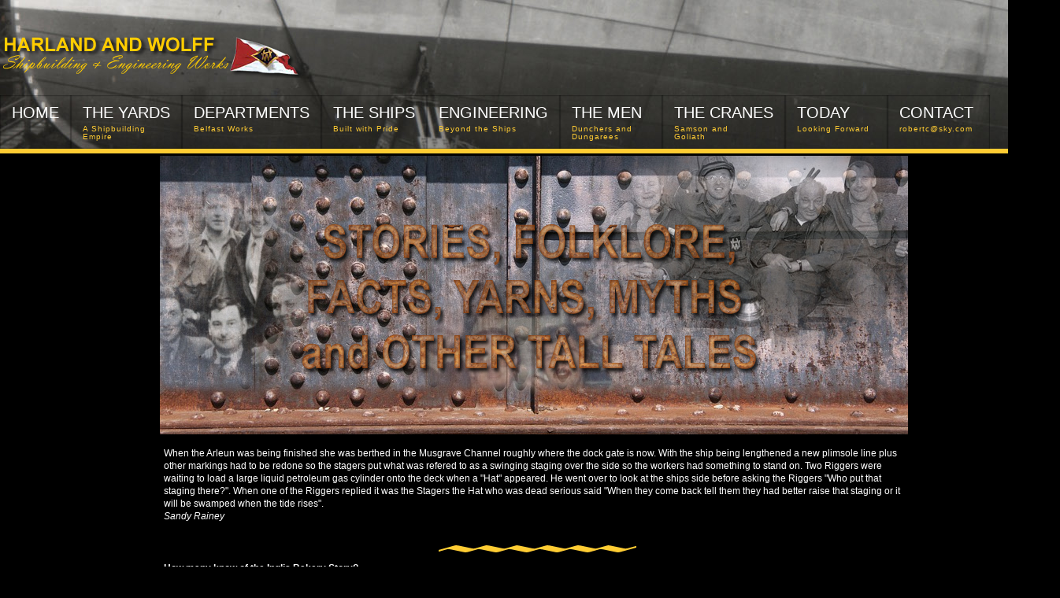

--- FILE ---
content_type: text/html
request_url: http://www.theyard.info/men/yarns.asp
body_size: 78258
content:
<!DOCTYPE html PUBLIC "-//W3C//DTD XHTML 1.0 Transitional//EN" "http://www.w3.org/TR/xhtml1/DTD/xhtml1-transitional.dtd">
<html xmlns="http://www.w3.org/1999/xhtml">
    <head>
    
        <title>Harland and Wolff - Shipbuilding and Engineering Works</title>
        <meta http-equiv="Content-Type" content="text/html; charset=utf-8"/>
        <meta name="description" content="Harland and Wolff" />
        <meta name="keywords" content="ships,shipbuilding,shipyard,men,engineering, the yard, harland and wolff, belfast, titanic, harland, wolff"/>
		<link rel="shortcut icon" href="../favicon.ico" type="image/x-icon"/>

<style>



.menu_container:hover{z-index:1001}

.menu-ul{list-style:none;margin:0;padding:0;font-size:0}

.menu-ul,.menu-ul>li,.menu-ul li>a,.menu-ul>li.active a,.menu-ul>li:hover a{background:0}

.menu-ul>li{font-family:"PT Sans",Arial;font-size:13px;background:#333;display:block;float:left;padding:0;margin:0;position:relative;top:0;-webkit-transition:all 150ms linear;-moz-transition:all 150ms linear;-ms-transition:all 150ms linear;-o-transition:all 150ms linear;transition:all 150ms linear;background-color: transparent;}


.menu-ul>li:hover,.menu-ul>li.active{background:#ffcc00;z-index:120;}

.menu-ul>li>a{display:block;color:#fff;line-height:5px;height:30px;font-family:font-family:"Myriad Pro", "Trebuchet MS", sans-serif;text-shadow:0 1px 2px rgba(0,0,0,0);padding:20px 15px 18px;text-align:left;text-decoration:none;position:relative;
-moz-box-shadow:0px 0px 2px #000 inset;
-webkit-box-shadow:0px 0px 2px #000 inset;
box-shadow:0px 0px 2px #000 inset;}
	
	
span.sdt_link{
	color:#fff;
	font-size:20px;
	line-height: 5px;
	float:left;
	clear:both;

}
span.sdt_descr{
	color:#FFCC33;
	float:left;
	clear:both;
	width:100px; /*For dumbass IE7*/
	font-size:10px;
	letter-spacing:1px;
}



.menu-ul li.has-dropdown>a:after{content:"\203A";position:absolute;font-family:Arial,sans-serif;top:50%;right:10px;font-size:15px;line-height:16px;margin-top:-9px;font-weight:bold}

.menu-ul>li.has-dropdown>a:after{display:none}

.menu-ul>li>a>i{width:19px;font-size:14px}

.menu-ul>li.static>.menu-dropdown{margin-top:0}

.menu-ul>li.has-dropdown.full-width{position:static}

.menu-ul>li.has-dropdown.full-width .menu-dropdown{width:100%;left:0;margin-top:0}


.menu-dropdown{position:absolute;top:100%;visibility:hidden;opacity:0;-webkit-transition:opacity 200ms linear;-moz-transition:opacity 200ms linear;-ms-transition:opacity 200ms linear;-o-transition:opacity 200ms linear;transition:opacity 200ms linear;background-clip:content-box;width:auto;text-align:left;background:#333;background:rgba(1,1,1,1)}

.menu-dropdown,.submenu-list{list-style:none;padding:0;margin:0;padding-left:2px}

.menu-ul li.has-dropdown:hover>.menu-dropdown{visibility:visible;opacity:1}

.menu-ul>li>.menu-dropdown{padding-left:0;margin-top:0px;left:0}

.menu-ul>li>.menu-dropdown.right-align{left:auto;right:0}
.menu-ul>li>.menu-dropdown>ul.submenu-list{padding-left:0}

.submenu-list li{display:block;padding:0;margin:0;-webkit-transition:all 150ms linear;-moz-transition:all 150ms linear;-ms-transition:all 150ms linear;-o-transition:all 150ms linear;transition:all 150ms linear}

.submenu-list li>a{display:block;font-size:13px;text-shadow:0 1px 2px rgba(1,1,1,1);text-align:left;padding:10px 20px;color:#fff;text-decoration:none;white-space:nowrap}

.submenu-list li:hover{background:#ffcc00;background:rgba(1,1,1,1);box-shadow:inset 0 0px 0px 0px rgba(1,1,1,1),inset 0 -13px 13px -13px rgba(1,1,1,1)}

.submenu-list li .menu-dropdown{top:0;left:100%}

.submenu-list li .menu-dropdown.right-align{top:0;left:auto;right:100%;padding-left:0;padding-right:2px}

.submenu-list li>a{padding:10px 25px 10px 15px;overflow:hidden}

.submenu-list li span.image{float:left;width:30%;margin-right:15px;padding:1px;border:1px solid rgba(255,255,255,0.3);border-radius:3px}
.submenu-list li span.image img{display:block;width:100%;border-radius:2px;position:relative;z-index:0}

.submenu-list li span.title{display:block;margin-bottom:5px;font-size:16px;color:#fff}

.submenu-list li span.title small{font-size:12px}

.submenu-list li span.desc{padding:0px 0;display:block;font-size:13px;color:#a0a0a0;white-space:normal}

.menu-dropdown.submenu,.menu-dropdown.submenu .menu-dropdown{background:0}

.menu-dropdown.submenu li{background:#333;background:rgba(1,1,1,1);position:relative;width:inherit}
.menu-dropdown.submenu li:hover{background:rgba(0,0,0,0.88);background:#222}
.menu-dropdown.submenu ul{width:inherit}
.menu-dropdown .columns{float:left;width:100%}
.menu-dropdown .column-content{padding:10px 20px;color:#999;text-shadow:0 1px 2px rgba(0,0,0,0.5);text-align:left}
.menu-dropdown .columns [class^="span"]{float:left}

.column_title{font-family:"PT Sans";color:#fff;font-weight:bold;font-size:17px}
.menu-dropdown .menu-form .field{overflow:hidden;margin-bottom:10px}
.menu-dropdown span.field-label{color:#fff;line-height:24px;display:block;margin-right:3%}
.menu-dropdown span.field-input{display:block}
.menu-dropdown span.field-input input,.menu-dropdown span.field-input textarea{border:1px solid #333;padding:6px 5px;margin:0;width:100%;border-radius:3px;box-sizing:border-box;-moz-box-sizing:border-box;box-shadow:inset 0 1px 6px rgba(0,0,0,0.3)}

.menu-dropdown .field-submit{padding:8px 20px;background:#ffcc00;border:1px solid #222;color:#fff;-webkit-transition:all 150ms linear;-moz-transition:all 150ms linear;-ms-transition:all 150ms linear;-o-transition:all 150ms linear;transition:all 150ms linear;margin:0;cursor:pointer}
.menu-dropdown .field-submit:hover{background:#ffcc00}
.menu-dropdown.custom li.field{padding:15px 20px}
.menu-dropdown p{color:#999;text-shadow:0 1px 2px rgba(0,0,0,0.5);text-align:left;margin-bottom:1em}
.menu-dropdown p.links a{text-decoration:none;color:#fff}
.menu-dropdown p.links a:hover{text-decoration:underline}

.menu_container.vertical{float:left}

.menu_container.vertical .menu-ul{float:left}
.menu_container.vertical .menu-ul li{float:none}
.menu_container.vertical .menu-ul>li{border-bottom:0;border-right:4px solid #FFCC33}
.menu_container.vertical .menu-ul>li>
.menu-dropdown{border-top:0;margin-top:0;margin-left:4px;top:0;left:100%}
.menu_container.spaced .menu-ul>li{margin-left:2px}
.menu_container.spaced .menu-ul>li:first-child{margin-left:0}
.menu_container.vertical.spaced .menu-ul>li{margin-left:0;margin-top:2px}
.menu_container.vertical.spaced .menu-ul>li:first-child{margin-top:0}
.menu_container.centered .menu-ul{width:960px;margin:0 auto}
.menu_container.topfixed{position:fixed;top:0;left:0;width:100%}
.menu_container.leftfixed{position:fixed;top:100px;left:0}.w100{width:100px}.w200{width:200px}.w300{width:300px}.w400{width:400px}.w500{width:500px}.w600{width:600px}.w700{width:700px}.w800{width:800px}.w900{width:900px}











div.article{padding:20px;margin-top:100px;background:#fff;box-shadow:0 1px 3px rgba(0,0,0,0.3)}
.hidden{display:none}
.center{text-align:center}
.overflow{overflow:hidden}
*.normal{font-weight:normal}
*.bold{font-weight:bold}*.italic{font-style:italic}@media only screen and (min-width:1340px){.container{width:1240px}}












ul.sdt_menu{
	margin:0;
	padding:0;
	list-style: none;
	font-family:"Myriad Pro", "Trebuchet MS", sans-serif;
	font-size:14px;
	width:1020px;
}
ul.sdt_menu a{
	text-decoration:none;
	outline:none;
}
ul.sdt_menu li{
	float:left;
	width:170px;
	height:85px;
	position:relative;
	cursor:pointer;
}
ul.sdt_menu li > a{
	position:absolute;
	top:0px;
	left:0px;
	width:170px;
	height:80px;
	z-index:120;
	background:transparent url(http://www.theyard.info/includes/menu/images/overlay.png) no-repeat bottom right;
	-moz-box-shadow:0px 0px 2px #000 inset;
	-webkit-box-shadow:0px 0px 2px #000 inset;
	box-shadow:0px 0px 2px #000 inset;
}
ul.sdt_menu li a img{
	border:none;
	position:absolute;
	width:0px;
	height:0px;
	bottom:0px;
	left:87px;
	z-index:119;
	-moz-box-shadow:0px 0px 4px #000;
	-webkit-box-shadow:0px 0px 4px #000;
	box-shadow:0px 0px 4px #000;
}
ul.sdt_menu li span.sdt_wrap{
	position:absolute;
	top:25px;
	left:0px;
	width:170px;
	height:60px;
	z-index:118;
}
ul.sdt_menu li span.sdt_active{
	position:absolute;
	background:#111;
	top:85px;
	width:170px;
	height:0px;
	left:0px;
	z-index:117;
	-moz-box-shadow:0px 0px 4px #000 inset;
	-webkit-box-shadow:0px 0px 4px #000 inset;
	box-shadow:0px 0px 4px #000 inset;
}
ul.sdt_menu li span span.sdt_link,
ul.sdt_menu li span span.sdt_descr,
ul.sdt_menu li div.sdt_box a{
	margin-left:15px;
	text-transform:uppercase;
	text-shadow:1px 1px 1px #000;
}
ul.sdt_menu li span span.sdt_link{
	color:#fff;
	font-size:24px;
	float:left;
	clear:both;
}
ul.sdt_menu li span span.sdt_descr{
	color:#ffcc00;
	float:left;
	clear:both;
	width:155px; /*For dumbass IE7*/
	font-size:10px;
	letter-spacing:1px;
}
ul.sdt_menu li div.sdt_box{
	display:block;
	position:absolute;
	width:170px;
	overflow:hidden;

	top:85px;
	left:0px;
	display:none;
	background:#000;
	z-index:115;
}
ul.sdt_menu li div.sdt_box a{
	float:left;
	clear:both;
	line-height:30px;
	color:#ffcc00;
}
ul.sdt_menu li div.sdt_box a:first-child{
	margin-top:15px;
}
ul.sdt_menu li div.sdt_box a:hover{
	color:#fff;
}


h2.banner_home {
	margin: 0px 0px 0.2em; color: rgb(95, 95, 95); font-family: "museo-sans", Arial, Helvetica, sans-serif; font-size: 220%; font-style: italic; font-weight: 500; text-shadow: 1px 1px #ffffff;
}
h2.banner_home img {
	margin-right: 10px;
}
h2.banner_small {
	color: rgb(255, 255, 255); line-height: 1.2em; padding-left: 30px; font-family: "museo-sans", Arial, Helvetica, sans-serif; font-size: 240%; font-style: italic; font-weight: 500; margin-top: 0.4em; margin-bottom: 0.3em;
}
h3.banner {
	width: 450px; color: rgb(0, 0, 0); line-height: 1.2em; font-family: Arial, Helvetica, sans-serif; font-size: 90%; font-weight: normal; margin-top: 0.3em; margin-bottom: 1em; text-shadow: 1px 1px #ffffff;
}

p.banner_small {
	width: 400px; color: rgb(255, 255, 255); line-height: 1.4em; padding-left: 30px; font-family: Arial; font-size: 110%; font-style: italic; font-weight: normal; margin-top: 0em; margin-bottom: 0.4em;
}

.banner_main {
	border-radius: 5px; border: 0px solid rgb(255, 255, 255); width: 940px; height: 160px; margin-bottom: 20px; cursor: pointer; box-shadow: 1px 1px 4px 0px #e0e0e0; background-repeat: no-repeat; -webkit-border-radius: 5px; -moz-border-radius: 5px;
}

#home_intro_outer {
	margin: 0px auto; width: 940px;
}
#home_intro_inner {
	width: 540px; margin-top: 257px; position: absolute; z-index: 25;
}
#home_intro_inner p {
	color: rgb(84, 84, 84);
}


#scroller {
	margin: 0px; width: 1340px; height: 550px; overflow: hidden; border-bottom-color: rgb(255, 255, 255); border-bottom-width: 1px; border-bottom-style: solid; position: relative; box-shadow: 0px 2px 10px 0px #e0e0e0; background-image: url("../images/home_bg.jpg"); background-repeat: no-repeat; background-color: rgb(238, 238, 238);
}
#scroller .items {
	width: 20000em; position: absolute;
}
#scroller .items .item {
	width: 940px; height: 460px; float: left;
}
#scroller .items .item {
	margin: 0px auto; border: 0px currentColor; width: 940px; height: 460px; display: block;
}
.banner_inner {
	margin: 0px 200px; width: 940px; height: 460px;
}
.banner_left {
	width: 540px; padding-top: 40px; float: left;
}
.banner_left a {
	color: rgb(159, 17, 57);
}
.banner_right {
	width: 400px; padding-top: 50px; float: right; background-color: transparent;
}
.banner_arrow {
	margin-right: 4px; vertical-align: text-top;
}
.banner_navigation_outer {
	margin: 0px auto; width: 1340px; height: 50px; position: absolute; z-index: 10;
}
@media only screen and (min-width:1152px)
{
.banner_navigation_inner {
	margin: 110px auto 0px; width: 1188px; height: 50px; z-index: 20;
}
}
@media only screen and (max-width:1152px)
{
.banner_navigation_inner {
	margin: 0px auto; width: 128px; height: 57px; padding-top: 180px; z-index: 20;
}
}
.prev {
	width: 50px; height: 50px; float: left; display: block; cursor: pointer; background-image: url("http://theyard.info/files/banner_arrow_prev.png"); background-repeat: no-repeat;
}
.prev:hover {
	background-position: bottom; text-decoration: none;
}
.next {
	width: 50px; height: 50px; float: right; display: block; cursor: pointer; background-image: url("http://theyard.info/files/banner_arrow_next.png"); background-repeat: no-repeat;
}
.next:hover {
	background-position: bottom; text-decoration: none;
}














		
		
		
			body{
	font-family:Arial;
	line-height: 1.4;
			}
			
#this_title
{
display:none;
}
			
			span.reference{
				position:fixed;
				left:10px;
				bottom:10px;
				font-size:12px;
			}
			span.reference a{
				color:#aaa;
				text-transform:uppercase;
				text-decoration:none;
				text-shadow:1px 1px 1px #000;
				margin-right:30px;
			}
			span.reference a:hover{
				color:#ddd;
			}

			h1.title{
				text-indent:-9000px;
				background:transparent url(http://www.theyard.info/includes/menu/title.png) no-repeat top left;
				width:700px;
				height:55px;
			}
		</style>
    </head>
    

   
<body leftmargin=0 topmargin=0 bgcolor="#F8F1F1">

<table width="1340" background="http://www.theyard.info/files/bg.jpg" height="195" border="0" cellspacing="0" cellpadding="0">

<tr><td valign="bottom" >
<h1 class="title">Harland and Wolff - Shipbuilding and Engineering Works</h1>
                <div id="menu" class="menu_container">
                    <!-- Left Nav Section -->
                    <ul class="menu-ul">
                        <li><a href="http://www.theyard.info/index.asp"><i class="icon-home"></i>
						<span class="sdt_link">HOME</span></a></li>
                        <li class="has-dropdown"><a href="#"><i class="icon-picture"></i>
						<span class="sdt_link">THE YARDS</span><br><br><br><br>
							<span class="sdt_descr">A Shipbuilding<br><br>Empire</span></a>
                            <div class="menu-dropdown submenu w300">
                                <ul class="submenu-list">
                                   <li class="has-dropdown"> 
                                        <a href="#">
										<span class="image"><img src="http://www.theyard.info/includes/menu/images/belfast.jpg" alt=""></span>
                                        <span class="desc"><span class="title">Belfast</span>Home of the Empire</span></a>
                                        <ul class="menu-dropdown">                                           
                                           
                                            <li>
											<a href="http://www.theyard.info/yards/belfast/1879.asp">
											<span class="image"><img src="http://www.theyard.info/includes/menu/images/beginning.jpg" alt=""></span>
											<span class="desc"><span class="title">How it all began</span>1861-</span></a>
											</li>
                                            <li>
											<a href="http://www.theyard.info/yards/belfast/south.asp">
											<span class="image"><img src="http://www.theyard.info/includes/menu/images/south.jpg" alt="Abercorn yard"></span>
											<span class="desc"><span class="title">South Yard / Abercorn Yard</span></span></a>
											</li> 
                                            <li>
											<a href="http://www.theyard.info/yards/belfast/north.asp">
											<span class="image"><img src="http://www.theyard.info/includes/menu/images/queens.jpg" alt="queens yard"></span>
											<span class="desc"><span class="title">North Yard / Queens Yard</span></span></a>
											</li>
                                            <li>
											<a href="http://www.theyard.info/yards/belfast/victoria.asp">
											<span class="image"><img src="http://www.theyard.info/includes/menu/images/victoria.jpg" alt="victoria yard"></span>
											<span class="desc"><span class="title">Victoria Yard</span></span></a>
											</li> 											 																																
                                            <li>
											<a href="http://www.theyard.info/yards/belfast/east.asp">
											<span class="image"><img src="http://www.theyard.info/includes/menu/images/east.jpg" alt="musgrave yard"></span>
											<span class="desc"><span class="title">East Yard / Musgrave Yard</span></span></a>
											</li> 																							
											
 <li class="has-dropdown">
											<a href="#">
											<span class="image"><img src="http://www.theyard.info/includes/menu/images/docks.jpg" alt="building docks"></span>
                                       		<span class="desc"><span class="title">Docks</span></span></a>
                                                <ul class="menu-dropdown">              
                                     <li><a href="http://www.theyard.info/yards/belfast/hamilton_dock.asp">Hamilton Dock</a></li>
									 <li><a href="#">Thompson Dock</a></li>
									 <li><a href="#">Alexander Dock</a></li>
									 <li><a href="http://www.theyard.info/yards/belfast/building_dock.asp">Building Dock</a></li>
									 <li><a href="http://www.theyard.info/yards/belfast/belfast_dock.asp">Belfast Dock</a></li>
                                                </ul>
                                          </li>											
                                        </ul>
                                  </li>
				                                        
                                    <li><a href="http://www.theyard.info/yards/londonderry/londonderry.asp">
                                        <span class="image"><img src="http://www.theyard.info/includes/menu/images/londonderry.jpg" alt="londonderry"></span>
                                        <span class="desc"><span class="title">Londonderry</span>Fort George</span></a>
                                    </li>
								</li>
                                    
                                    
                                    										
                                    <li class="has-dropdown"><a href="#">
                                        <span class="image"><img src="http://www.theyard.info/includes/menu/images/glasgow.jpg" alt="glasgow"></span>
                                        <span class="desc"><span class="title">Glasgow</span>1911-1966</span></a>
                                        <ul class="menu-dropdown">
                                            <li><a href="http://www.theyard.info/yards/glasgow/govan.asp">
                                               <span class="image"><img src="http://www.theyard.info/includes/menu/images/govan.jpg" alt="govan"></span>
                                                <span class="desc"><span class="title">Govan</span>1911-1963</span> </a>
                                           </li>
                                            <li><a href="http://www.theyard.info/yards/glasgow/inglis.asp">
                                              <span class="image"><img src="http://www.theyard.info/includes/menu/images/inglis.jpg" alt="inglis"></span>
                                              <span class="desc"><span class="title">A&J Inglis</span>1919-1962</span></a>
                                            </li>
                                            <li><a href="http://www.theyard.info/yards/glasgow/hendersons.asp">
                                           <span class="image"><img src="http://www.theyard.info/includes/menu/images/henderson.jpg" alt="hendersons"></span>
                                                <span class="desc"><span class="title">Hendersons</span>1917-1935</span></a>
                                            </li>											
                                            <li><a href="http://www.theyard.info/yards/glasgow/greenock.asp">
                                                <span class="image"><img src="http://www.theyard.info/includes/menu/images/greenock.jpg" alt="greenock"></span>
                                                <span class="desc"><span class="title">Greenock</span>1916-1936</span></a>
                                            </li>
                                            <li><a href="http://www.theyard.info/yards/glasgow/mcmillans.asp">
                                                <span class="image"><img src="http://www.theyard.info/includes/menu/images/greenock.jpg" alt="greenock"></span>
                                                <span class="desc"><span class="title">Archibald McMillan & Sons</span>1916-1932</span></a>
                                            </li>																							
                                        </ul>
                                    </li>
                                    <li><a href="http://www.theyard.info/yards/liverpool/liverpool.asp">
                                        <span class="image"><img src="http://www.theyard.info/includes/menu/images/liverpool.jpg" alt="liverpool"></span>
                                        <span class="desc"><span class="title">Liverpool</span>Under Construction</span></a>
                                    </li>
                                    <li><a href="#">
                                        <span class="image"><img src="http://www.theyard.info/includes/menu/images/southampton.jpg" alt="southampton"></span>
                                        <span class="desc"><span class="title">Southampton</span>Under Construction</span></a> 
                                    </li>
            			<li class="has-dropdown"> 
                    <a href="http://www.theyard.info/yards/london/london.asp">
						<span class="image"><img src="http://www.theyard.info/includes/menu/images/london.jpg" alt="woolwich"></span>
                        <span class="desc"><span class="title">London</span>1924-1972</span>
					</a>
                         <ul class="menu-dropdown">  
                            <li>                                         
					<a href="http://www.theyard.info/yards/london/london.asp">
						<span class="image"><img src="http://www.theyard.info/includes/menu/images/london1.jpg" alt="london"></span>
                       	<span class="desc"><span class="title">London</span>North Woolwich Works</span>
					</a>
							</li>
                                                       <li>                                         
					<a href="http://www.theyard.info/yards/london/narrowboats.asp">
						<span class="image"><img src="http://www.theyard.info/includes/menu/images/narrowboats.jpg" alt="narrowboats"></span>
                       	<span class="desc"><span class="title">Narrowboats</span>Woolwich Boats</span>
					</a>
							</li> 
                             </ul>
                                </ul>
                            </div>
                      </li>
 		<li class="has-dropdown">
			<a href="#"><i class="icon-picture"></i> 
				<span class="sdt_link">DEPARTMENTS</span><br><br><br><br>
				<span class="sdt_descr">Belfast Works<br><br></span>			</a>
				<div class="menu-dropdown submenu w300">
					<ul class="submenu-list">
					
			<li class="has-dropdown"> 
                    <a href="#">
						<span class="image"><img src="http://www.theyard.info/includes/menu/images/engines.jpg" alt="engines"></span>
                        <span class="desc"><span class="title">Engine Works</span></span>
					</a>
                         <ul class="menu-dropdown">                                           
                            <li class="has-dropdown">
					<a href="#">
						<span class="image"><img src="http://www.theyard.info/includes/menu/images/content_01.jpg" alt="Marine Engines"></span>
                       	<span class="desc"><span class="title">Marine Engines</span></span>
					</a>
                        <ul class="menu-dropdown">
                       		<li>
								<a href="http://www.theyard.info/departments/engines/engines.asp">Diesel Engines
								</a>
							</li>
                       	</ul>
            </li>
                          	<li>
								<a href="http://www.theyard.info/engineering/traction/traction.asp">
								<span class="image"><img src="http://www.theyard.info/includes/menu/images/train_engine.jpg" alt=""></span>
								<span class="desc"><span class="title">Rail Traction Engines</span>2 and 4 Stroke</span>
								</a>
							</li> 
                         </ul>
              </li>
              
              
              
              			<li class="has-dropdown"> 
                    <a href="#">
						<span class="image"><img src="http://www.theyard.info/includes/menu/images/office.jpg" alt=""></span>
                        <span class="desc"><span class="title">Main Offices</span></span>
					</a>
                         <ul class="menu-dropdown">  
                            <li>                                         
					<a href="http://www.theyard.info/departments/eldo.asp">
						<span class="image"><img src="http://www.theyard.info/includes/menu/images/eldo.jpg" alt="electrical drawing office"></span>
                       	<span class="desc"><span class="title">Electrical Drawing Office</span>EL/DO</span>
					</a>
							</li> 
                            <li>                                         
					<a href="http://www.theyard.info/departments/tp.asp">
						<span class="image"><img src="http://www.theyard.info/includes/menu/images/tp.jpg" alt=""></span>
                       	<span class="desc"><span class="title">Typing Pool</span>ENG/DO</span>
					</a>
							</li> 
                            <li>                                         
					<a href="http://www.theyard.info/departments/mb.asp">
						<span class="image"><img src="http://www.theyard.info/includes/menu/images/mb.jpg" alt=""></span>
                       	<span class="desc"><span class="title">The Message Boys</span>The Baker's Dozen</span>
					</a>
							</li>                                                                                                 
                            <li>                                         
					<a href="http://www.theyard.info/departments/pr.asp">
						<span class="image"><img src="http://www.theyard.info/includes/menu/images/pr.jpg" alt=""></span>
                       	<span class="desc"><span class="title">Plan Printing Room</span>Photographic Department</span>
					</a>
							</li>
                       	</ul>
                        </li>

              
              
                
              
				<li>
					<a href="http://www.theyard.info/departments/steelwork/steelwork.asp">
                 		<span class="image"><img src="http://www.theyard.info/includes/menu/images/steelwork.jpg" alt=""></span>
                      	<span class="desc"><span class="title">Steelwork Division</span></span>
					</a>
				</li>
                <li>
					<a href="http://www.theyard.info/departments/electrical/electrical.asp">
                      	<span class="image"><img src="http://www.theyard.info/includes/menu/images/electrical.jpg" alt=""></span>
                       	<span class="desc"><span class="title">Electrical Division</span></span>
					</a>
				</li>
						<li>
                           	<a href="http://www.theyard.info/departments/gate7.asp">
								<span class="image"><img src="http://www.theyard.info/includes/menu/images/gate7.jpg" alt=""></span>
                                <span class="desc"><span class="title">The Training Centre</span>Gate No.7</span>
							</a>
						</li>
									<li>
                                        <a href="http://www.theyard.info/departments/painthall.asp">
										<span class="image"><img src="http://www.theyard.info/includes/menu/images/paint.jpg" alt=""></span>
                                        <span class="desc"><span class="title">Paint Hall</span>Paint Hall</span></a>
									</li>
						
									<li>
                                        <a href="http://www.theyard.info/departments/medical_staff.asp">
										<span class="image"><img src="http://www.theyard.info/includes/menu/images/medical.jpg" alt=""></span>
                                        <span class="desc"><span class="title">Medical Centre</span>H&W Health Service</span></a>
									</li>																												
									<li>
                                        <a href="http://www.theyard.info/departments/firemen.asp">
										<span class="image"><img src="http://www.theyard.info/includes/menu/images/firemen.jpg" alt=""></span>
                                        <span class="desc"><span class="title">The Firemen</span></span></a>
									</li>						
												
					</li>											
				</ul>
             </div>
          </li>
						
						
						
						
						
 						<li class="has-dropdown">
 							<a href="http://www.theyard.info/ships/list_ships.asp?name=&built=&vessel_type=&launch_date=&Owner=&fate="><i class="icon-picture"></i>
						<span class="sdt_link">THE SHIPS</span><br><br><br><br>
							<span class="sdt_descr">Built with Pride</span></a>
                            <div class="menu-dropdown submenu w300">
                                <ul class="submenu-list">
                                
                                     
                                    <li>
                                        <a href="http://www.theyard.info/ships/list_ships.asp?name=&built=&vessel_type=&launch_date=&Owner=&fate=">
										<span class="image"><img src="http://www.theyard.info/includes/menu/images/search.jpg" alt=""></span>
                                        <span class="desc"><span class="title">List All</span>The Complete Record</span></a>                                    </li>
                                
                                    <li>
                                        <a href="http://www.theyard.info/ships/advanced.asp">
										<span class="image"><img src="http://www.theyard.info/includes/menu/images/search_ships.jpg" alt=""></span>
                                        <span class="desc"><span class="title">Search</span>Advanced Options</span></a>                                    </li>
										
                                    <li>
                                        <a href="http://www.theyard.info/ships/preserved.asp">
										<span class="image"><img src="http://www.theyard.info/includes/menu/images/preserved.jpg" alt=""></span>
                                        <span class="desc"><span class="title">Preserved Vessels</span></span></a>								  						</li>
                                                                            <li>
                                        <a href="http://www.theyard.info/yards/london/narrowboats.asp">
										<span class="image"><img src="http://www.theyard.info/includes/menu/images/narrowboats.jpg" alt=""></span>
                                        <span class="desc"><span class="title">Narowboats</span></span></a>
                                    </li>	
								  <li class="has-dropdown">
											<a href="#">
											<span class="image"><img src="http://www.theyard.info/includes/menu/images/sif.jpg" alt=""></span>
                                       		<span class="desc"><span class="title">Ships in Focus</span>An in-depth look at selected vessels</span></a>
                                                <ul class="menu-dropdown">
							<li><a href="http://www.theyard.info/ships/83.asp">Yard No. 83 - Britannic (1874)</a></li>
								<li><a href="http://www.theyard.info/ships/434.asp">Yard No. 434 - Andes (1913)</a></li>
                                  <li><a href="http://www.theyard.info/ships/751.asp">Yard No. 751 - Highland Monarch (1928)</a></li>
									<li><a href="http://www.theyard.info/ships/1461.asp">Yard No. 1461 - Irish Coast (1952)</a></li>
                                                </ul>
                                  </li>									
                                </ul>
                            </div>
                        </li>						
						
			
						
				<li class="has-dropdown"><a href="#"><i class="icon-picture"></i>
						<span class="sdt_link">ENGINEERING</span><br><br><br><br>
							<span class="sdt_descr">Beyond the Ships</span></a>				
                            <div class="menu-dropdown submenu w300">
                                <ul class="submenu-list">
                                    
									

                                    
						<li>
                           	<a href="http://www.theyard.info/engineering/tanks/tanks.asp">
							<span class="image"><img src="http://www.theyard.info/includes/menu/images/tanks.jpg" alt=""></span>
                            <span class="desc"><span class="title">Tanks</span></span></a>						</li>																		
                        <li>
                            <a href="http://www.theyard.info/engineering/trains/trains.asp">
							<span class="image"><img src="http://www.theyard.info/includes/menu/images/trains.jpg" alt=""></span>
                            <span class="desc"><span class="title">Trains</span></span></a>						</li>
									 <li>
                                        <a href="http://www.theyard.info/engineering/planes/planes.asp">
										<span class="image"><img src="http://www.theyard.info/includes/menu/images/planes.jpg" alt="planes"></span>
                                        <span class="desc"><span class="title">Planes</span></span></a></li>
                                    <li class="has-dropdown">
                                        <a href="http://www.theyard.info/engineering/bridges/bridges.asp">
										<span class="image"><img src="http://www.theyard.info/includes/menu/images/bridges.jpg" alt="bridges"></span>
                                        <span class="desc"><span class="title">Bridges</span></span></a>
                                         <ul class="menu-dropdown">              
                                     <li><a href="http://www.theyard.info/misc/hp.asp">The Ha'penny Bridge, Dublin</a></li>
                                     </ul>
                                    </li>
									
									
									
                                    <li>
                                        <a href="http://www.theyard.info/engineering/churches/churches.asp">
										<span class="image"><img src="http://www.theyard.info/includes/menu/images/churches.jpg" alt="churches"></span>
                                        <span class="desc"><span class="title">Churches</span></span></a>
                                    </li>
                                    <li>
                                        <a href="http://www.theyard.info/engineering/houses/houses.asp">
										<span class="image"><img src="http://www.theyard.info/includes/menu/images/houses.jpg" alt="Industrial Housing"></span>
                                        <span class="desc"><span class="title">Industrial Housing</span></span></a>
                                    </li>
									
									
									
									                                    <li>
                                        <a href="http://www.theyard.info/engineering/cooper/cooper.asp">
										<span class="image"><img src="http://www.theyard.info/includes/menu/images/cooper.jpg" alt=" Cooper-Bessemer"></span>
                                        <span class="desc"><span class="title">Cooper-Bessemer</span></span></a>
                                    </li>
									
									
									
									
									

									 <li class="has-dropdown">
											<a href="#">
											<span class="image"><img src="http://www.theyard.info/includes/menu/images/emisc.jpg" alt=""></span>
                                       		<span class="desc"><span class="title">Misc</span></span></a>
                                                <ul class="menu-dropdown">              
                                     <li><a href="http://www.theyard.info/engineering/misc/airport.asp">Aircraft Loading Bridges</a></li>
									 <li><a href="http://www.theyard.info/engineering/misc/ffp.asp">Falklands Flexiport</a></li>
									 <li><a href="http://www.theyard.info/engineering/misc/sea_quest.asp">Sea Quest</a></li>
                                     <li><a href="http://www.theyard.info/engineering/misc/merlin.asp">No.85 "Merlin"</a></li>
                                                </ul>
                                  </li>
                                </ul>
                            </div>
      </li>
					  
					  
 						<li class="has-dropdown">
											<a href="http://www.theyard.info/men/gallery_index.asp"><i class="icon-picture"></i>
										<span class="sdt_link">THE MEN</span><br><br><br><br>
										<span class="sdt_descr">Dunchers and <br><br>Dungarees</span></a>
										<div class="menu-dropdown submenu w300">
                                <ul class="submenu-list">

         		<li>
						<a href="http://www.theyard.info/men/partners.asp">
                      		<span class="image"><img src="http://www.theyard.info/includes/menu/images/chairmen.jpg" alt=""></span>
                            <span class="desc"><span class="title">The Partners</span>Harland, Wolff, Pirrie and Wilson</span>
						</a>
				</li>
       										
                                    <li class="has-dropdown"><a href="#">
                                        <span class="image"><img src="http://www.theyard.info/includes/menu/images/hats.jpg" alt=""></span>
                                        <span class="desc"><span class="title">The Hats</span>Chairmen, MD's, CEO's</span></a>
                                        <ul class="menu-dropdown">								
									<li>									

									<li>
                                         <a href="http://www.theyard.info/men/rebbeck.asp">
										<span class="image"><img src="http://www.theyard.info/includes/menu/images/rebbeck.jpg" alt=""></span>
                                        <span class="desc"><span class="title">Sir Frederick Rebbeck</span>Chairman 1930-41 1944-62</span></a>
									</li>
									<li>
                                         <a href="http://www.theyard.info/men/Palmour.asp">
										<span class="image"><img src="http://www.theyard.info/includes/menu/images/palmour.jpg" alt=""></span>
                                        <span class="desc"><span class="title">Sir Charles Palmour</span>Chairman 1941-1944</span></a>
									</li>									
									<li>
                                        <a href="http://www.theyard.info/men/ballie.asp">
										<span class="image"><img src="http://www.theyard.info/includes/menu/images/ballie.jpg" alt=""></span>
                                        <span class="desc"><span class="title">John S Ballie</span>Chairman 1962-1965</span></a>
									</li>									
									<li>
                                        <a href="http://www.theyard.info/men/rebbeck1.asp">
										<span class="image"><img src="http://www.theyard.info/includes/menu/images/rebbeck_d.jpg" alt=""></span>
                                        <span class="desc"><span class="title">Dr Dennis Rebbeck</span>Chairman 1965-1966</span></a>
									</li>
									
									<li>
                                        <a href="http://www.theyard.info/men/mallabar.asp">
										<span class="image"><img src="http://www.theyard.info/includes/menu/images/mallabar.jpg" alt=""></span>
                                        <span class="desc"><span class="title">Sir John Mallabar</span>Chairman 1966-1970</span></a>
									</li>
									<li>
                                        <a href="http://www.theyard.info/men/edwards.asp">
										<span class="image"><img src="http://www.theyard.info/includes/menu/images/edwards.jpg" alt=""></span>
                                        <span class="desc"><span class="title">Joe R Edwards</span>Chairman 1970</span></a>
									</li>	
									<li>
                                         <a href="http://www.theyard.info/men/watt.asp">
										<span class="image"><img src="http://www.theyard.info/includes/menu/images/watt.jpg" alt=""></span>
                                        <span class="desc"><span class="title">Alan Watt</span>Acting Chairman 1970-1971</span></a>
									</li>										
									<li>
                                         <a href="http://www.theyard.info/men/rochdale.asp">
										<span class="image"><img src="http://www.theyard.info/includes/menu/images/rochdale.jpg" alt=""></span>
                                        <span class="desc"><span class="title">Lord Rochdale</span>Chairman 1971- 1975</span></a>
									</li>																		
									<li>
                                         <a href="http://www.theyard.info/men/morton.asp">
										<span class="image"><img src="http://www.theyard.info/includes/menu/images/morton.jpg" alt=""></span>
                                        <span class="desc"><span class="title">Sir Brian Morton</span>Chairman 1975-1980</span></a>
									</li>
									<li>
                                         <a href="http://www.theyard.info/men/cooke.asp">
										<span class="image"><img src="http://www.theyard.info/includes/menu/images/cooke.jpg" alt=""></span>
                                        <span class="desc"><span class="title">Victor Alexander Cooke</span>Chairman 1980-1981)</span></a>
									</li>
									<li>
                                         <a href="http://www.theyard.info/men/wadsworth.asp">
										<span class="image"><img src="http://www.theyard.info/includes/menu/images/wadsworth.jpg" alt=""></span>
                                        <span class="desc"><span class="title">Vivian Wadsworth</span>Chairman 1981-1982</span></a>
									</li>																																																																																							
									<li>
                                        <a href="http://www.theyard.info/men/parker.asp">
										<span class="image"><img src="http://www.theyard.info/includes/menu/images/parker.jpg" alt=""></span>
                                        <span class="desc"><span class="title">Sir John Parker</span>Chairman 1982-1992</span></a>
									</li>																																								
                                        </ul>
                                    </li>
                                    
                                    
                                    
                                    <li>
                           	<a href="http://www.theyard.info/men/gallery_index.asp">
							<span class="image"><img src="http://www.theyard.info/includes/menu/images/islandmen.jpg" alt=""></span>
                            <span class="desc"><span class="title">Islandmen</span>(and Women)</span></a>
                            		</li>
                                    
                                    <li>
                           	<a href="http://www.theyard.info/sos/sos.asp">
							<span class="image"><img src="http://www.theyard.info/includes/menu/images/sos.jpg" alt=""></span>
                            <span class="desc"><span class="title">Save our Shipyard</span>Support and solidarity</span></a>
                            		</li>                                    
                                    
                                    
                                    <li class="has-dropdown"><a href="#">
                                        <span class="image"><img src="http://www.theyard.info/includes/menu/images/roh.jpg" alt=""></span>
                                        <span class="desc"><span class="title">The War Memorials</span>We Will Remember Them</span></a>
                                        <ul class="menu-dropdown">								
									<li>	                                 	
 
 									<li>
                                         <a href="http://www.theyard.info/misc/rohb.asp">
										<span class="image"><img src="http://www.theyard.info/includes/menu/images/rohb.jpg" alt=""></span>
                                        <span class="desc"><span class="title">Belfast</span>To Their Memory</span></a>
									</li> 
 									<li>
                                         <a href="http://www.theyard.info/misc/rohl.asp">
										<span class="image"><img src="http://www.theyard.info/includes/menu/images/rohl.jpg" alt=""></span>
                                        <span class="desc"><span class="title">Liverpool</span>A Noble War Record</span></a>
									</li>
 									<li>
                                         <a href="http://www.theyard.info/misc/rohs.asp">
										<span class="image"><img src="http://www.theyard.info/includes/menu/images/rohs.jpg" alt=""></span>
                                        <span class="desc"><span class="title">Southampton</span>The Supreme Sacrifice</span></a>
									</li></li></ul> 
                                    
                                    <li>
                           	<a href="http://www.theyard.info/misc/bc.asp">
							<span class="image"><img src="http://www.theyard.info/includes/menu/images/bc.jpg" alt=""></span>
                            <span class="desc"><span class="title">The Bible Class</span></span></a>
                            		</li>                                                                       
                                    
                                    <li>
                           	<a href="http://www.theyard.info/misc/names.asp">
							<span class="image"><img src="http://www.theyard.info/includes/menu/images/nn.jpg" alt=""></span>
                            <span class="desc"><span class="title">Nicknames</span></span></a>
                            		</li>
                                    
                                    <li>
                           	<a href="http://www.theyard.info/men/yarns.asp">
							<span class="image"><img src="http://www.theyard.info/includes/menu/images/yarns.jpg" alt=""></span>
                            <span class="desc"><span class="title">The Yarns</span>(and Tall Tales)</span></a>
                            		</li>                                         
                                    
									
                                   <li>
                           	<a href="http://www.theyard.info/men/indenture.asp">
							<span class="image"><img src="http://www.theyard.info/includes/menu/images/indenture.jpg" alt=""></span>
                            <span class="desc"><span class="title">The Shipyard Indenture</span>JW Mullholland</span></a>
                            		</li>  

                                    
                                    
                                                                                                         	                                   
                  
                             </div>
                      </li>					  
						
 		<li class="has-dropdown">
			<a href="#"><i class="icon-picture"></i> 
				<span class="sdt_link">THE CRANES</span><br><br><br><br>
				<span class="sdt_descr">Samson and<br><br>Goliath</span>
			</a>
				<div class="menu-dropdown submenu w300">
					<ul class="submenu-list">
						<li>
                        	<a href="http://www.theyard.info/cranes/construction.asp">
								<span class="image"><img src="http://www.theyard.info/includes/menu/images/construction.jpg" alt=""></span>
                            	<span class="desc"><span class="title">Construction</span></span>
							</a>
						</li>									
						<li>
                           	<a href="http://www.theyard.info/cranes/spec.asp">
								<span class="image"><img src="http://www.theyard.info/includes/menu/images/blueprint.jpg" alt=""></span>
                            	<span class="desc"><span class="title">Blueprint</span></span>
							</a>                           
						</li>
						<li>
                           	<a href="http://www.theyard.info/cranes/specification.asp">
								<span class="image"><img src="http://www.theyard.info/includes/menu/images/cranes.jpg" alt=""></span>
                                <span class="desc"><span class="title">Specification</span></span>
                            </a>
						</li>
						<li>
                           	<a href="http://www.theyard.info/cranes/engines.asp">
								<span class="image"><img src="http://www.theyard.info/includes/menu/images/ar2.jpg" alt=""></span>
                                <span class="desc"><span class="title">Engines</span>Ruston AR2</span>
                            </a>
						</li>	                        											
				</ul>
             </div>
          </li>


								

 						<li class="has-dropdown">
 							<a href="http://www.theyard.info/today/projects.asp"><i class="icon-picture"></i>
										<span class="sdt_link">TODAY</span><br><br><br><br>
										<span class="sdt_descr">Looking Forward</span></a>
                            <div class="menu-dropdown submenu w300">
		<ul class="submenu-list">
            <li>
            	<a href="http://www.theyard.info/today/seatruck.asp">
					<span class="image"><img src="http://www.theyard.info/includes/menu/images/st.jpg" alt=""></span>
                	<span class="desc"><span class="title">Seatruck</span>H&W Back in Business!</span>
				</a>                                    
			</li>
            <li>
            	<a href="http://www.theyard.info/today/ea1.asp">
					<span class="image"><img src="http://www.theyard.info/includes/menu/images/ea1.jpg" alt=""></span>
                	<span class="desc"><span class="title">East Anglia One</span></span>
				</a>                                    
			</li>	
                	<li>
            	<a href="http://www.theyard.info/today/caroline.asp">
					<span class="image"><img src="http://www.theyard.info/includes/menu/images/caroline.jpg" alt=""></span>
                	<span class="desc"><span class="title">HMS Caroline</span>Ship Repair 1982 and 2016</span>
				</a>                                    
			</li>	
        	<li>
            	<a href="http://www.theyard.info/today/al oriaq/default.asp">
					<span class="image"><img src="http://www.theyard.info/includes/menu/images/oriaq.jpg" alt=""></span>
                	<span class="desc"><span class="title">Al Oriaq</span>Emergency Repair</span>
				</a>                                    
			</li>		
        	<li>
            	<a href="http://www.theyard.info/today/repair/default.asp">
					<span class="image"><img src="http://www.theyard.info/includes/menu/images/repair.jpg" alt=""></span>
                	<span class="desc"><span class="title">Ship Repair</span></span>
				</a>                                    
			</li>			
        	<li>
            	<a href="http://www.theyard.info/today/bard/default.asp">
					<span class="image"><img src="http://www.theyard.info/includes/menu/images/bard.jpg" alt=""></span>
                	<span class="desc"><span class="title">Bard </span>Offshore Transformer</span>
				</a>                                    
			</li>		
        	<li>
            	<a href="http://www.theyard.info/today/scot/default.asp">
					<span class="image"><img src="http://www.theyard.info/includes/menu/images/scot.jpg" alt=""></span>
                	<span class="desc"><span class="title">Scotrenewables SR250</span>Tidal Turbine</span>
				</a>                                    
			</li>
			<li>
            	<a href="http://www.theyard.info/today/napoli/default.asp">
					<span class="image"><img src="http://www.theyard.info/includes/menu/images/napoli.jpg" alt=""></span>
                	<span class="desc"><span class="title">MSC Napoli</span>Ship Recycling</span>
				</a>                                    
			</li>
			<li>
            	<a href="http://www.theyard.info/today/robin/default.asp">
					<span class="image"><img src="http://www.theyard.info/includes/menu/images/robin.jpg" alt=""></span>
                	<span class="desc"><span class="title">Robin Rigg</span>Scotland's first offshore wind farm</span>
				</a>                                    
			</li>	
			<li>
            	<a href="http://www.theyard.info/today/byford/default.asp">
					<span class="image"><img src="http://www.theyard.info/includes/menu/images/byford.jpg" alt=""></span>
                	<span class="desc"><span class="title">Byford Dolphin</span>Semi-submersible Drilling Rig</span>
				</a>                                    
			</li>														
        
		</ul>
                            </div>
                        </li>										
						
                       <li><a href="mailto:robertc@sky.com?Subject=The Yard" target="_top"><i class="icon-home"></i>
						<span class="sdt_link">CONTACT</span><br><br><br><br>
						<span class="sdt_descr">robertc@sky.com</span></a></li>
                            </div>
                        </li>


                       
                    </ul>
                </div>


        <div class="clear"></div>

	</div> <!-- /content -->



<!-- page -->

</td></tr>
<tr>
<td width="100%" height="6px" bgcolor="#FFCC33"></td>
</tr>
</table>

<head>

<link rel="stylesheet" type="text/css" media="all" href="../css/grid.css" />
<style type="text/css" media="all">
body {
	background: #000000;
}
.row {
	background: #000000;
}

.row {
	font-family: "Times New Roman", Times, serif;
	font-size: 14px;
	color:#FFFFFF
}
</style>
  <body>
  	<table style="width: 1340px" align="left">
		<tr>
			<td>

<div class="row">
  <div class="column grid_960t"><center><img src="/men/images/yarns.jpg" width="960" height="354"></center>
       <p><br>
         When the Arleun was being finished she was berthed in the Musgrave Channel roughly where the dock gate is now.  With the ship being lengthened a new plimsole line plus other markings had to be redone so the stagers put what was refered to as a swinging staging over the side so the workers had something to stand on. Two Riggers were waiting to load a large liquid petroleum gas cylinder onto the deck when a "Hat" appeared. He went over to look at the ships side before asking the Riggers "Who put that staging there?". When one of the Riggers replied it was the Stagers the Hat who was dead serious said "When they come back tell them they had better raise that staging or it will be swamped when the tide rises".<br> <i>Sandy Rainey</i>
<center><img src="/men/images/div.png" width="277" height="30">    </center>  
       <p><b>How many know of the Inglis Bakery Story?</b><br>
        It was somehow discovered that the clock used in the Inglis Bakery was exactly the same as those used in some of the shops in &quot;The Yard&quot;. Men sloping would be drinking in the Clock Bar facing the bakery, when time came they would go over to Inglis, clock themselves out and head back to finish their pints... now there's ingenuity for you !!
        <center><img src="/men/images/div.png" width="277" height="30">    </center>            
<p>&ldquo;A manager was sometimes called a &lsquo;hat&rsquo;. They wore white helmets but in bygone days they wore bowlers. A foreman was a &lsquo;gaffer&rsquo;. The sun was often referred to as McCormick. I&rsquo;m not sure why. Imagine the confused apprentice who was told &lsquo;here&rsquo;s McCormick!&rsquo; A shed was never a shed, but a &lsquo;shade&rsquo;. Yardmen always made tea in tin cans with a wire handle - though never called a &lsquo;can&rsquo; - but a &lsquo;ken&rsquo;. A strike, walkout or protest was always preceded by calls of &lsquo;up the road&rsquo;. A place to take tea breaks, usually built out of wood, was known as a dugout, a terminology probably brought back from the trenches. Toilets were &lsquo;the minutes&rsquo;. In days of yore seven minutes was the allotted time, and was diligently timed by clerks who were given a rather uncouth nickname that almost rhymed with &lsquo;ship-house&rsquo;! At least one minutes clerk was still working in the yard as recently as the early 1970s. Although time was no longer monitored in the 70s, the clerk watched very closely to see how much of the hard, shiny, H&amp;W-stamped toilet paper you took off the single roll which hung at the turnstile in front of his office. Labourers working with the &lsquo;heaving-squad&rsquo; who lifted sections of the hull by crane were called &lsquo;bull runties&rsquo; - I&rsquo;ve never figured that one out either. Overalls were called &lsquo;linens&rsquo; by older workers, who were always referred to as &lsquo;oul lads&rsquo;. Anyone who stuck anything in their ears to protect them from the painful noise was often laughed at. An apprentice was always &lsquo;a boy&rsquo;, which didn&rsquo;t sit well with some! We used a basic sign language in the yard - usually for &lsquo;what time is it?&rsquo; or &lsquo;here comes a hat!&rsquo; A diligent worker was &lsquo;a snick&rsquo;, a tiny measurement was &lsquo;a nyim&rsquo; or &lsquo;a bee&rsquo;s wing&rsquo;, and a botched job was greeted with &lsquo;Quick! Throw your hat over that!&rsquo; (To hide it.) A &lsquo;knee-beg&rsquo; was a term that was applied to various kinds of people, from someone considered to be not very bright to those regarded as &lsquo;riff-raff&rsquo;, usually outside the yard. A &lsquo;knee-bag&rsquo; was in fact a sack stuffed with rags to kneel on, often used by a caulker, who was called &lsquo;a machine man&rsquo;. An &lsquo;empty head&rsquo; was another derogatory term. Swear words, as can be imagined, were liberally used, though there were two exceptions; the word that questioned the marital status of a workers&rsquo; parents, or taking the Lord&rsquo;s name in vain, which was just not done. When a workman died he went to &lsquo;the other yard&rsquo;. Length of service in the yard was often counted in winters, not years, due to the relentless hardship of working outdoors. There was no compulsory retirement in the 1970s, and many men worked on into their 70s and 80s. I can remember a caulker, reputedly 86 years old, still working the night shift - iron men, steel ships! Strangely, Titanic was rarely mentioned, even by these &lsquo;oul lads.&rsquo;&rdquo;<br>
          <i>A.J. Kane</i> - Belfast Newsletter November 2012
<center><img src="/men/images/div.png" width="277" height="30"></center>
        <p>Years before Brands Dock was built the piece of land at the deep water was called McKibben's point. There was a small house there and a bell that sounded when it was foggy weather. When everyone knocked off and headed home up the Queens Road two men headed down the Road. It was only when I had to do a rigging job in the Boat shed I found out they were brothers and were called McKibben. Yes, they were born in that wee house and still lived in it for some time. Maybe if there are some older joiners still living who remember them can give some more info on them.<br>
        <i>Sandy Rainey</i>
        <center><img src="/men/images/div.png" width="277" height="30"></center>
<p> Apprentice riggers did their first 6 months in the Rigging shop at the Thompson Works ( gate no 8) bottom of Queens Road.  I was asked which yard I wanted to go to and as I only had to go over Fraser Street bridge picked the EAST YARD as it was called.  I went to the Riggers store looking for David Calder the foreman and was told he was out on the slips but this guy said he would take me to him. Instead of walking round the head of the slips we went underneath the ships between the keel blocks .As we ducked under the third keel there was an almighty bang and a fellow began waving his fist and shouting up to someone and as I straightened up all I could see was a metal plate with 2 legs sticking out and what seemed like blood. After being violently sick I was taken to the First Aid where it was explained to me it had all been a joke as the plate was part of a wooden crate painted to look like a steel plate and the blood was only RED LEAD<br>
  <i>Sandy Rainey</i></p> <br><center><img src="/men/images/div.png" width="277" height="30"></center>
    <p>A production meeting chaired by a production director well known around "The Yard" for his aggressive almost bully nature would take an interesting twist. As per normal with this director he would organise production meetings with the senior foremen after the end of the normal dayshift. This day one of the foremen was due to pick his wife up in Belfast and therefore asked the director if he could deal with his business first so he could make a quick getaway. However, as the meeting commenced it became clear that his request was being ignored. So, as time pressed on up popped the foreman and he made for the door to which a rather loud "Where da f#@k do you think you're going?" to which the response came "There's only one person in this world that I'm freighted of more than you and she's standing waiting on the Queen's Bridge". the place erupted.</p>
<center><img src="/men/images/div.png" width="277" height="30"></center>
<p>"The Yard" could be an unforgiving place for the young graduate manager's. It was reported to one that "The grinders kept tripping" to which he replied, "I'll have a word with them in the morning". He was never allowed to forget; this story did the rounds for some time!</p>

<center><img src="/men/images/div.png" width="277" height="30"></center>
<p>A welder was coming out of the bank on the QueensRoad when he met one of the shop stewards. They stood chatting for a while then the Steward boasted about getting one of the last remaining books on 125 years of H&W. When the Steward went on his way the Welder went across the road into the main offices and inquired about getting a copy of the book.</p> 
<p>He spun the yarn he was only out of the Hospital the previous week after going through a big operation and didn't know the book had to be preorderd. As he was leaving empty handed one of the office girls who had overheard the conversation told him to call back after lunch and she might be able to source one for him. He called back and lo and behold one of the junior office girls had bought the book but had changed her mind so sold it to the Welder. When the Welder got home and opened the cardboard package he discovered the book he had bought was a signed copy. Unfortunately he had to keep quiet about it as no one would believe him. I did for I have that book.<br> <i>Sandy Rainey</i></p>

<center><img src="/men/images/div.png" width="277" height="30"></center>
<p>An Aul Hand was caught sloping off to get his hair cut. The boss give him a right telling off, warning him that he should'nt be getting his hair cut on company time to which the reply came "well why not it bloody grew on company time!"</p>

<center><img src="/men/images/div.png" width="277" height="30"></center>

  </center>
  <br>
  <b>If anyone has any ineresting Yarns/Stories relating to life in Harland and Wolff and would like them added to the page please e-mail them to <a href="mailto:robertc@sky.com ">robertc@sky.com </a></b>                                       
</div>
</div>

<div class="row">
  <div class="column grid_960"></div>
</div>

<script type="text/javascript" src="http://www.theyard.info/js/tooltip.js"></script>
  
 <style type="text/css">
a img {border: 2px solid #ffffff;}/* This is image border; set to page background color; white */
a:hover img {border: 2px solid #FFCC00;}/*this is the highlight color; gold */
a:focus img {border: 2px solid #FFCC00;}

</style>

<table width="1340px"  bgcolor="#EEEEEE" height="133" border="0" cellspacing="0" cellpadding="0" align="left"><tr><td>
<img  src="/images/footer.png" width="1340" alt="Timeline"   height="133" border="0" usemap="#map0" id="Picture79" title="Timeline">

<map name="map0">
<area shape="rect" coords="0,72,89,125"  href="http://www.theyard.info/ships/ships.asp?entryid=1" onMouseOver="TagToTip('Span1', WIDTH, '-400', BGCOLOR, '#ffffff', SHADOW, false, FOLLOWMOUSE, true)" onMouseOut="UnTip()">
<span id="Span1" style="display: none;"><img src="http://www.theyard.info/images/1.png" style="padding:5px" align="left"><strong>Venetian</strong><br>
Ship No.1
	
The first ship to be built at the yard, she was launched on 30th July 1859 and delivered to J. Bibby & Sons on 14th August 1859.<br><br>Powered by a 2 cylinder engine she also had a lifting steel screw so that she could use her sails to the best advantage. 
<br><br>In July 1894 she was wrecked on the coast of Chile after sailing from Valparaiso.</span><!--end tooltip content -->  

<area shape="rect" coords="93,57,310,129"  href="http://www.theyard.info/ships/ships.asp?entryid=401" onMouseOver="TagToTip('Span2', WIDTH, '-800', BGCOLOR, '#ffffff', SHADOW, false, FOLLOWMOUSE, true)" onMouseOut="UnTip()">
<span id="Span2" style="display: none;"><img src="http://www.theyard.info/images/401.png" style="padding:5px" align="left"><strong>Titanic</strong><br>
Ship No. 401<br><br>
Built in 1912 with a tonnage of 46329grt, a length of 883ft, a beam of 92ft 6in and a service speed of 21 knots.<br>
<br>On 3rd April 1912 the largest ship in the world was handed over and on 10th April she commenced her maiden voyage from Southampton to New York with calls at Cherbourg and Queenstown(Cobh).
 </span><!--end tooltip content --> 

<area shape="rect" coords="310,77,449,128"  href="http://www.theyard.info/ships/ships.asp?entryid=1000" onMouseOver="TagToTip('Span4', WIDTH, '-400', BGCOLOR, '#ffffff', SHADOW, false, FOLLOWMOUSE, true)" onMouseOut="UnTip()">
<span id="Span4" style="display: none;"><img src="http://www.theyard.info/images/1000.png" style="padding:5px" align="left"><strong>HMS Belfast</strong><br>
Ship No. 1000 she was launched March 1938 by Mrs Neville Chamberlain<br><br>
The cruiser HMS Belfast is Europe's largest surviving Second World War warship, now permanently moored in the River Thames, close to London Bridge. Now part of the Imperial War Museum, HMS Belfast is the first warship since HMS Victory to be preserved for the nation.</span><!--end tooltip content -->   

<area shape="rect" coords="450,93,616,127" href="http://www.theyard.info/ships/ships.asp?entryid=1621" onMouseOver="TagToTip('Span3', WIDTH, '-400',BGCOLOR, '#ffffff', SHADOW, false, FOLLOWMOUSE, true)" onMouseOut="UnTip()">
<span id="Span3" style="display: none;"><img src="http://www.theyard.info/images/1621.png" style="padding:5px" align="left"><strong>Canberra</strong>
Ship No. 1621 she was launched by Dame Pattie Menzies. Delivered in 1961, was the largest passenger liner to be built in the UK since the Queen Elizabeth. <br><br>
She adopted a new turbo-electric propulsion system with distinctive Twin funnels. To reduce topside weight, her superstructure was made from 1000 tons of aluminium which also improved stability and permitted a greater volume of public rooms to be available 'up top'. <br><br>Broken up at Alang 1998.  </span><!--end tooltip content -->     
		   
<area shape="rect" coords="621,44,724,123" href="http://www.theyard.info/engineering/misc/sea_quest.asp" onMouseOver="TagToTip('Span5', WIDTH, '-400', BGCOLOR, '#ffffff', SHADOW, false, FOLLOWMOUSE, true)" onMouseOut="UnTip()">
<span id="Span5" style="display: none;"><img src="http://www.theyard.info/images/sea_quest.png" style="padding:5px" align="left"><strong>Sea Quest</strong> <br>
The largest oil rig launched in in the UK. The first structure of this nature and size in the world to enter the water in one peice. 
Built for BP at a cost of 3.5 million pounds and launched on 8 January 1966. The entire structure was 320 feet (98 m) high and weighed 150,000 tons, including three legs each 35 feet (11 m) in diameter and 160 feet (49 m) long. Owing to its great size the rig occupied three slips of the Musgrave yard.</span><!--end tooltip content -->

<area shape="rect" coords="796,19,955,82" href="http://www.theyard.info/cranes/specification.asp" onMouseOver="TagToTip('Span6', WIDTH, '-400', BGCOLOR, '#ffffff', SHADOW, false, FOLLOWMOUSE, true)" onMouseOut="UnTip()">
<span id="Span6" style="display: none;"><img src="http://www.theyard.info/images/cranes.png" style="padding:10px" align="left"><strong>Samson and Goliath</strong> <br>
Goliath being completed in 1969 and Samson, in 1974. Goliath stands 96 metres (315 ft) tall, while Samson is taller at 106 metres (348 ft). Goliath, the smaller of the two sits slightly further inland closer to Belfast City. Both cranes are still in operation.</span><!--end tooltip content -->

<area shape="rect" coords="966,59,1123,129" href="http://www.theyard.info/ships/ships.asp?entryid=1740" onMouseOver="TagToTip('Span7', WIDTH, '-400', BGCOLOR, '#ffffff', SHADOW, false, FOLLOWMOUSE, true)" onMouseOut="UnTip()">
<span id="Span7" style="display: none;"><img src="http://www.theyard.info/images/1740.png" style="padding:5px" align="left"><strong>Glomar C.R. Luigs and Glomar Jack Ryan</strong>, two new ultra deepwater drillships. Both vessels delivered early 2000 were designed for an ultimate drilling capability of a 35,000 foot well in water depths up to 12,000 feet.</span><!--end tooltip content -->

<area shape="rect" coords="1122,87,1258,126" href="http://www.theyard.info/ships/ships.asp?entryid=1742" onMouseOver="TagToTip('Span8', WIDTH, '-400', BGCOLOR, '#ffffff', SHADOW, false, FOLLOWMOUSE, true)" onMouseOut="UnTip()">
<span id="Span8" style="display: none;"><img src="http://www.theyard.info/images/1742.png" style="padding:5px" align="left"><strong>Anvil Point</strong> <br>
The last ship to be built at Harland and Wolff set sail from Queen's Island on Saturday the 22nd March 2003 at approx 5:30pm , ending almost 150 years of shipbuilding at the famous yard. </span><!--end tooltip content -->


<area shape="rect" coords="727,80,966,123" href="http://www.theyard.info/ships/ships.asp?entryid=1704" onMouseOver="TagToTip('Span9', WIDTH, '-400', BGCOLOR, '#ffffff', SHADOW, false, FOLLOWMOUSE, true)" onMouseOut="UnTip()">
<span id="Span9" style="display: none;"><img src="http://www.theyard.info/images/1704.png" style="padding:5px" align="left"><strong>COASTAL CORPUS CHRISTI</strong><br>
Built in 1977 she was largest ship to be built at the Belfast yard, a Crude oil tanker she was to be originally named Coastal Texas.<br><br>
An overall length of 1205Ft(367M) she was powered by a H&W Stal-Laval single turbine 36,000 SHP<br> 
<br>In 2002 she was sold to Indian shipbreakers and arrived at Alang 13 January 2002 for demolition.
</span><!--end tooltip content -->

<area shape="rect" coords="449,45,622,95" href="http://#" onMouseOver="TagToTip('Span10', WIDTH, '-400', BGCOLOR, '#ffffff', SHADOW, false, FOLLOWMOUSE, true)" onMouseOut="UnTip()">
<span id="Span10" style="display: none;"><img src="http://www.theyard.info/images/musgrave_yard.png" style="padding:5px" align="left"><strong>The Musgrave (East) Yard</strong> 
Within Harland & Wolff there were four quite separate shipyards; Queens with 3 slips, the Abercorn and the Victoria with 4 slips each and the Musgrave (also known as East Yard) which had 6 slips. With shipbuilders being as superstitious as seafarers no slip was ever given the number 13 and no ship would ever have been launched on a Friday the 13th!</span><!--end tooltip content -->

</map> 
<style>

#footer-container {
	background: #141211;
	height:350px
}


#factoids {
    width:350px;
    height:300px;
    float:left;
    padding:10px;	      
}
#popular {
    width:350px;
    height:300px;
    float:left;
    padding:10px;
	border-left: 1px solid #313131;
	border-right: 1px solid #313131;	 	 
}
#snippets {
    width:350px;
    height:300px;
    float:left;
    padding:5px;	      
}
.auto-style1 {
	color: #FFFFFF;
	font-family: Arial, Helvetica, sans-serif;
}
</style>

<div id="footer-container">

<div id="factoids">
	<span class="auto-style1"><strong>Factoids</strong></span><br><br>
	
<style type="text/css">
<!--
.style15 
{color: #666666; font-size: 14px;
	background: #191817;
	display: block;
	text-decoration: none;
	padding: 3px 8px;
	margin: 0 0 4px 0;
    text-decoration: none;
    font-size: 0.75em;
	font-family: Arial, Helvetica, sans-serif;
    color: #808080;
	width:280px;
	}


.style16 
{color: #666666; font-size: 12px;
	background: #141211;
	display: block;
    text-decoration: none;
    font-size: 0.75em;
	font-family: Arial, Helvetica, sans-serif;
    color: #808080;

	padding: 3px 8px;
	margin: 0 0 4px 0;
	color: #808080;
	width:280px;
	}



-->
</style>

<span class="style15">
No. 16 - Ship 153</span>

<span class="style16">
The ship in Rudyard Kipling's poem "McAndrew's Hymn" was inspired by the Doric; in a letter to illustrator Howard Pyle he wrote "-but it may help you a little to know that the ship “McAndrew’s Hymn” belongs to is the old Doric, once an Atlantic White Star I think, and now a Shaw, Savill, Albion boat running to New Zealand via the Cape of Good Hope and home round the horn</span>



</div>

<div id="popular">
	<span class="auto-style1"><strong>Popular Pages</strong></span><br><br>
	<style>
a:link {
    	text-decoration: none;
    	font-size: 0.75em;
		font-family: Arial, Helvetica, sans-serif;
    	color: #808080;

}

a:visited {
    	text-decoration: none;
    	font-size: 0.75em;
		font-family: Arial, Helvetica, sans-serif;
    	color: #808080;

}

a:hover {
	text-decoration: underline;
	color: #FFCC00;
	}

a:active {
    	text-decoration: none;
    	font-size: 0.75em;
		font-family: Arial, Helvetica, sans-serif;
    	color: #808080;

}

.auto-style1 {
	color: #FFFFFF;
	font-family: Arial, Helvetica, sans-serif;
}

</style>

<table style="width: 300px" cellpadding="6" cellspacing="3">
	<tr>
		<td bgcolor="#191817"><a href="http://www.theyard.info/timeline/timeline.asp">Company Timeline</a></td>
	</tr>
	<tr>
		<td bgcolor="#191817"><a href="http://www.theyard.info/ships/751.asp">Ships in Focus - Highland Monarch</a></td>
	</tr>
	<tr>
		<td bgcolor="#191817"><a href="http://www.theyard.info/yards/glasgow/govan.asp">The Govan Yard</a></td>
	</tr>
	<tr>
		<td bgcolor="#191817"><a href="http://www.theyard.info/ships/advanced.asp">Advanced Ship Search</a></td>
	</tr>
	<tr>
		<td bgcolor="#191817"><a href="http://www.theyard.info/engineering/misc/sea_quest.asp">Sea Quest </a></td>
	</tr>
</table>


	<br><br>
	<div><span class="auto-style1">There are currently <b>1528</b> Users Online</span></div>
</div>

<div id="snippets">
	<span class="auto-style1"><strong>Snippets</strong></span><br><br>
	<style>

#flickr {
	width: 315px;
	}	
#flickr a img {
	border:3px solid #262423;
	margin:6px 6px 0 0;
	/* for IE */
	filter:alpha(opacity=60);
	/* CSS3 standard */
	opacity:0.6;
	}
#flickr a:hover img {
	border:3px solid #404040;
	/* for IE */
	filter:alpha(opacity=90);
	/* CSS3 standard */
	opacity:0.9;
	}
	
#footer-work ul {
	margin-top:12px;
	float:left;
	width:100%;
	}
</style>

<div style="float:left; width:400"><div id="flickr" style="width: 371px">
		<a href="http://theyard.info/men/yardmen.asp" title="The Yardmen"><img src="http://theyard.info/includes/snippets/1_s.png" alt="" height="50" width="50"></a>
		<a href="http://theyard.info/misc/ws.asp" title="The White Swan Hotel, Alnwick"><img src="http://theyard.info/includes/snippets/ws.jpg" alt="" height="50" width="50"></a>
		<a href="http://theyard.info/misc/glentoran.asp" title="Glentoran FC"><img src="http://theyard.info/includes/snippets/3_s.png" alt="" height="50" width="50"></a>
		<a href="http://theyard.info/misc/names.asp" title="Nicknames"><img src="http://theyard.info/includes/snippets/4_s.png" alt="Nicknames" height="50" width="50"></a>
		<a href="http://theyard.info/misc/welch.asp" title="RJ Welch"><img src="http://theyard.info/includes/snippets/5_s.png" alt="" height="50" width="50"></a>
		<a href="http://theyard.info/misc/hmvc.asp" title="Harlandic Male Voice Choir"><img src="http://theyard.info/includes/snippets/6_s.jpg" alt="Harlandic Male Voice Choir" height="50" width="50"></a>
		<a href="http://theyard.info/misc/dst.asp" title="The Diagonal Steamtrap"><img src="http://theyard.info/includes/snippets/st.jpg" alt="The Diagonal Steamtrap" height="50" width="50"></a>
		<a href="" title="Shipbuilders to the world" ><img src="http://theyard.info/includes/snippets/sttw.jpg" alt="Shipbuilders to the world" height="50" width="50"></a>
		<a href="http://theyard.info/misc/rohb.asp" title="Roll of Honour"><img src="http://theyard.info/includes/snippets/roh.jpg" alt="Roll of Honour" height="50" width="50"></a>
		<a href="http://theyard.info/misc/hp.asp" title="Ha'penny Bridge, Dublin"><img src="http://theyard.info/includes/snippets/hp.jpg" alt="Ha'penny Bridge, Dublin" height="50" width="50"></a>
		</div>		
</div>



</div>
</div>
</td></tr></table>


--- FILE ---
content_type: text/css
request_url: http://www.theyard.info/css/grid.css
body_size: 2464
content:

.grid_autow {width: auto; height: 400px; background: #ffffff;}
.grid_autoh {width: 300; height: auto; background: #ffffff;}
.grid_160a {width: 160px; height: auto; background: #ffffff;}
.grid_300 {width: 300px; height: 400px; background: #ffffff;}
.grid_300a {width: 300px; height: 240px; background: #ffffff;}
.grid_300b {width: 300px; height: 20px; background: #000000;}
.grid_300c {width: 300px; height: 140px; background: #ffffff;}
.grid_300t {width: 300px; height: 450px; background: #ffffff;}

.grid_460 {width: 460px; height: 480px; background: #ffffff;}
.grid_480 {width: 480px; height: 400px; background: #ffffff;}
.grid_620 {width: 620px; height: 400px; background: #ffffff;}
.grid_620a {width: 620px; height: auto; background: #ffffff;}
.grid_620t {width: 620px; height: 450px; background: #ffffff;}

.grid_900 {width: 1500px; height: 675px; background: #ffffff;}
.grid_940b {width: 940px; height:  auto; background: #000000;}
.grid_960 {width: 940px; height: 20px; background: #000000;}
.grid_960T {width: 940px; height: auto; background: #ffffff;}
.grid_940ah {width: 940px; height: auto; background: #ffffff;}
.grid_1000 {width: 1020px; height: 20px; background: #000000;}
.grid_500 {width: 500px; height: 500px; background: #ffffff;}
.grid_800 {width: 800px; height: 550px; background: #ffffff;}
.grid_800w {width: 800px; height: 50px; background: #ffffff;}
.grid_940W {width: 940px; height: 50px; background: #ffffff;}
.grid_800l {width: 800px; height: 2300px; background: #ffffff; text-align: center; }
.grid_800t {width: 800px; height:  1650px; background: #ffffff; text-align: center; }
.grid_800ah {width: 800px; height:  auto; background: #ffffff; text-align: center; }
.grid_535ah {width: 535px; height:  auto; background: #ffffff; text-align: center; }
.column {margin: 0 10px 0 10px;
         overflow: hidden;
         float: left;
         display: inline;}
.row {width: 960px;
         margin: 0 auto;
         overflow: hidden; }
		 
img.opacity {
	opacity: 0.75;
	filter: alpha(opacity=75);
	}	
	
img.opacity:hover {
	opacity: 1;
	filter: alpha(opacity=100);
	}
p {
	font-family: Verdana, Arial, Helvetica, sans-serif;
	border: 0px solid #666;
	overflow: hidden;
	padding: 0px 0;
	margin: 0 0 20px 0;
	text-align: left;
	font-size: 12px;
	padding:
    padding-top: 5px;
    padding-left: 5px;
	padding-right: 5px;
}

H1 {
	padding-left: 15px;
}

